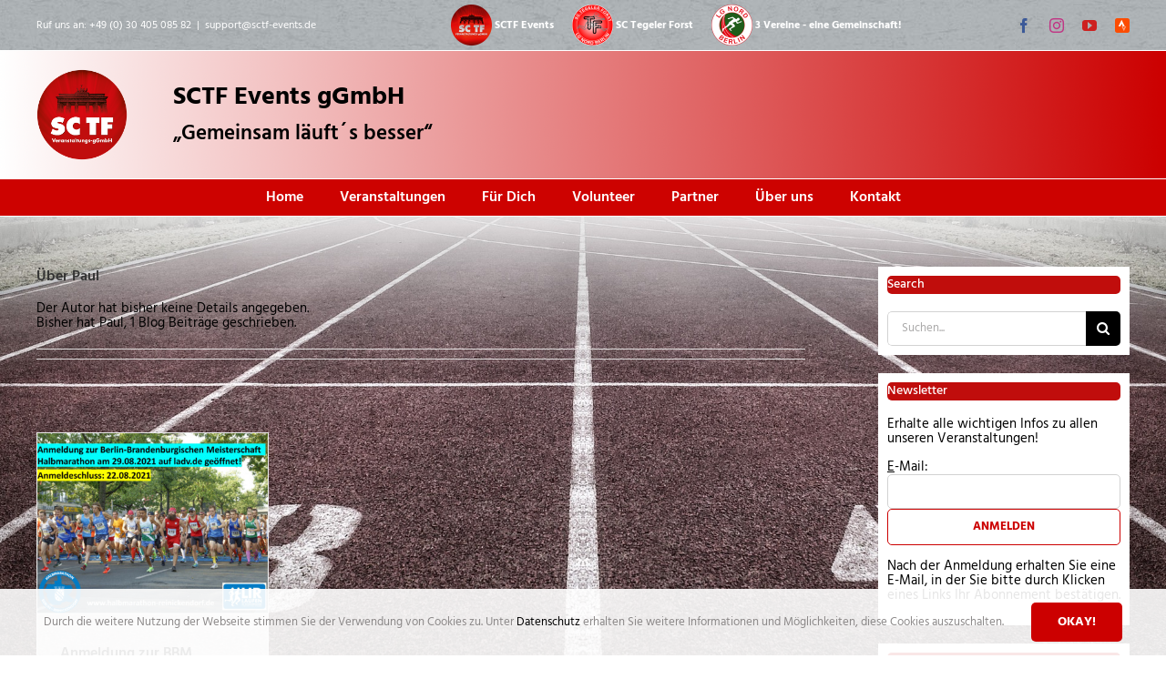

--- FILE ---
content_type: text/html; charset=UTF-8
request_url: https://sctf-events.de/blog/author/paul/
body_size: 16945
content:
<!DOCTYPE html>
<html class="avada-html-layout-wide avada-html-header-position-top avada-html-layout-framed avada-html-is-archive" lang="de" prefix="og: http://ogp.me/ns# fb: http://ogp.me/ns/fb#">
<head>
	<meta http-equiv="X-UA-Compatible" content="IE=edge" />
	<meta http-equiv="Content-Type" content="text/html; charset=utf-8"/>
	<meta name="viewport" content="width=device-width, initial-scale=1" />
	<meta name='robots' content='index, follow, max-image-preview:large, max-snippet:-1, max-video-preview:-1' />

	<!-- This site is optimized with the Yoast SEO plugin v26.7 - https://yoast.com/wordpress/plugins/seo/ -->
	<title>Paul, Autor bei SC TF Veranstaltungs-gGmbH</title>
	<link rel="canonical" href="https://sctf-events.de/blog/author/paul/" />
	<meta property="og:locale" content="de_DE" />
	<meta property="og:type" content="profile" />
	<meta property="og:title" content="Paul, Autor bei SC TF Veranstaltungs-gGmbH" />
	<meta property="og:url" content="https://sctf-events.de/blog/author/paul/" />
	<meta property="og:site_name" content="SC TF Veranstaltungs-gGmbH" />
	<meta property="og:image" content="https://secure.gravatar.com/avatar/6c741d2604bb5fbdd1e1accf918f15f2?s=500&d=mm&r=g" />
	<meta name="twitter:card" content="summary_large_image" />
	<script type="application/ld+json" class="yoast-schema-graph">{"@context":"https://schema.org","@graph":[{"@type":"ProfilePage","@id":"https://sctf-events.de/blog/author/paul/","url":"https://sctf-events.de/blog/author/paul/","name":"Paul, Autor bei SC TF Veranstaltungs-gGmbH","isPartOf":{"@id":"https://sctf-events.de/#website"},"primaryImageOfPage":{"@id":"https://sctf-events.de/blog/author/paul/#primaryimage"},"image":{"@id":"https://sctf-events.de/blog/author/paul/#primaryimage"},"thumbnailUrl":"https://sctf-events.de/wp-content/uploads/2021/07/Werbung.jpg","breadcrumb":{"@id":"https://sctf-events.de/blog/author/paul/#breadcrumb"},"inLanguage":"de","potentialAction":[{"@type":"ReadAction","target":["https://sctf-events.de/blog/author/paul/"]}]},{"@type":"ImageObject","inLanguage":"de","@id":"https://sctf-events.de/blog/author/paul/#primaryimage","url":"https://sctf-events.de/wp-content/uploads/2021/07/Werbung.jpg","contentUrl":"https://sctf-events.de/wp-content/uploads/2021/07/Werbung.jpg","width":1428,"height":1120},{"@type":"BreadcrumbList","@id":"https://sctf-events.de/blog/author/paul/#breadcrumb","itemListElement":[{"@type":"ListItem","position":1,"name":"Startseite","item":"https://sctf-events.de/"},{"@type":"ListItem","position":2,"name":"Archive für Paul"}]},{"@type":"WebSite","@id":"https://sctf-events.de/#website","url":"https://sctf-events.de/","name":"SC TF Veranstaltungs-gGmbH","description":"","publisher":{"@id":"https://sctf-events.de/#organization"},"potentialAction":[{"@type":"SearchAction","target":{"@type":"EntryPoint","urlTemplate":"https://sctf-events.de/?s={search_term_string}"},"query-input":{"@type":"PropertyValueSpecification","valueRequired":true,"valueName":"search_term_string"}}],"inLanguage":"de"},{"@type":"Organization","@id":"https://sctf-events.de/#organization","name":"SCTF-Events","url":"https://sctf-events.de/","logo":{"@type":"ImageObject","inLanguage":"de","@id":"https://sctf-events.de/#/schema/logo/image/","url":"https://sctf-events.de/wp-content/uploads/2019/05/sctf_va_logo.png","contentUrl":"https://sctf-events.de/wp-content/uploads/2019/05/sctf_va_logo.png","width":1476,"height":1476,"caption":"SCTF-Events"},"image":{"@id":"https://sctf-events.de/#/schema/logo/image/"}},{"@type":"Person","@id":"https://sctf-events.de/#/schema/person/ee705a5ef5340699df81b92ae5ee474e","name":"Paul","mainEntityOfPage":{"@id":"https://sctf-events.de/blog/author/paul/"}}]}</script>
	<!-- / Yoast SEO plugin. -->


<link rel="alternate" type="application/rss+xml" title="SC TF Veranstaltungs-gGmbH &raquo; Feed" href="https://sctf-events.de/feed/" />
<link rel="alternate" type="application/rss+xml" title="SC TF Veranstaltungs-gGmbH &raquo; Kommentar-Feed" href="https://sctf-events.de/comments/feed/" />
								<link rel="icon" href="https://sctf-events.de/wp-content/uploads/2019/05/sctf_va_logo.png" type="image/png" />
		
		
		
				<link rel="alternate" type="application/rss+xml" title="SC TF Veranstaltungs-gGmbH &raquo; Beitrags-Feed von Paul" href="https://sctf-events.de/blog/author/paul/feed/" />
				
		<meta property="og:locale" content="de_DE"/>
		<meta property="og:type" content="profile"/>
		<meta property="og:site_name" content="SC TF Veranstaltungs-gGmbH"/>
		<meta property="og:title" content="Paul, Author at SC TF Veranstaltungs-gGmbH"/>
				<meta property="og:url" content="https://sctf-events.de/blog/2021/07/28/anmeldung-bbm-halbmarathon/"/>
						<meta property="og:image" content="https://sctf-events.de/wp-content/uploads/2021/07/Werbung.jpg"/>
		<meta property="og:image:width" content="1428"/>
		<meta property="og:image:height" content="1120"/>
		<meta property="og:image:type" content="image/jpeg"/>
				<style id='wp-img-auto-sizes-contain-inline-css' type='text/css'>
img:is([sizes=auto i],[sizes^="auto," i]){contain-intrinsic-size:3000px 1500px}
/*# sourceURL=wp-img-auto-sizes-contain-inline-css */
</style>
<link rel='stylesheet' id='embedpress-css-css' href='https://sctf-events.de/wp-content/plugins/embedpress/assets/css/embedpress.css?ver=1768823768' type='text/css' media='all' />
<link rel='stylesheet' id='embedpress-blocks-style-css' href='https://sctf-events.de/wp-content/plugins/embedpress/assets/css/blocks.build.css?ver=1768823768' type='text/css' media='all' />
<link rel='stylesheet' id='embedpress-lazy-load-css-css' href='https://sctf-events.de/wp-content/plugins/embedpress/assets/css/lazy-load.css?ver=1768823768' type='text/css' media='all' />
<style id='wp-emoji-styles-inline-css' type='text/css'>

	img.wp-smiley, img.emoji {
		display: inline !important;
		border: none !important;
		box-shadow: none !important;
		height: 1em !important;
		width: 1em !important;
		margin: 0 0.07em !important;
		vertical-align: -0.1em !important;
		background: none !important;
		padding: 0 !important;
	}
/*# sourceURL=wp-emoji-styles-inline-css */
</style>
<link rel='stylesheet' id='wp-components-css' href='https://sctf-events.de/wp-includes/css/dist/components/style.min.css?ver=0b3cab9737fc127db1a7148510c10b11' type='text/css' media='all' />
<link rel='stylesheet' id='wp-preferences-css' href='https://sctf-events.de/wp-includes/css/dist/preferences/style.min.css?ver=0b3cab9737fc127db1a7148510c10b11' type='text/css' media='all' />
<link rel='stylesheet' id='wp-block-editor-css' href='https://sctf-events.de/wp-includes/css/dist/block-editor/style.min.css?ver=0b3cab9737fc127db1a7148510c10b11' type='text/css' media='all' />
<link rel='stylesheet' id='popup-maker-block-library-style-css' href='https://sctf-events.de/wp-content/plugins/popup-maker/dist/packages/block-library-style.css?ver=dbea705cfafe089d65f1' type='text/css' media='all' />
<link rel='stylesheet' id='fusion-dynamic-css-css' href='https://sctf-events.de/wp-content/uploads/fusion-styles/f4a2fa1fa8ebaab1eb2d800384668b06.min.css?ver=3.14.2' type='text/css' media='all' />
<script type="text/javascript" async src="https://sctf-events.de/wp-content/plugins/burst-statistics/helpers/timeme/timeme.min.js?ver=1762524391" id="burst-timeme-js"></script>
<script type="text/javascript" id="burst-js-extra">
/* <![CDATA[ */
var burst = {"tracking":{"isInitialHit":true,"lastUpdateTimestamp":0,"beacon_url":"https://sctf-events.de/wp-content/plugins/burst-statistics/endpoint.php","ajaxUrl":"https://sctf-events.de/wp-admin/admin-ajax.php"},"options":{"cookieless":0,"pageUrl":"https://sctf-events.de/blog/2021/07/28/anmeldung-bbm-halbmarathon/","beacon_enabled":1,"do_not_track":0,"enable_turbo_mode":0,"track_url_change":0,"cookie_retention_days":30,"debug":0},"goals":{"completed":[],"scriptUrl":"https://sctf-events.de/wp-content/plugins/burst-statistics//assets/js/build/burst-goals.js?v=1762524391","active":[]},"cache":{"uid":null,"fingerprint":null,"isUserAgent":null,"isDoNotTrack":null,"useCookies":null}};
//# sourceURL=burst-js-extra
/* ]]> */
</script>
<script type="text/javascript" async src="https://sctf-events.de/wp-content/plugins/burst-statistics/assets/js/build/burst.min.js?ver=1762524391" id="burst-js"></script>
<script type="text/javascript" src="https://sctf-events.de/wp-includes/js/jquery/jquery.min.js?ver=3.7.1" id="jquery-core-js"></script>
<script type="text/javascript" src="https://sctf-events.de/wp-includes/js/jquery/jquery-migrate.min.js?ver=3.4.1" id="jquery-migrate-js"></script>
<link rel="https://api.w.org/" href="https://sctf-events.de/wp-json/" /><link rel="alternate" title="JSON" type="application/json" href="https://sctf-events.de/wp-json/wp/v2/users/6" /><link rel="EditURI" type="application/rsd+xml" title="RSD" href="https://sctf-events.de/xmlrpc.php?rsd" />
<style type="text/css" id="css-fb-visibility">@media screen and (max-width: 640px){.fusion-no-small-visibility{display:none !important;}body .sm-text-align-center{text-align:center !important;}body .sm-text-align-left{text-align:left !important;}body .sm-text-align-right{text-align:right !important;}body .sm-text-align-justify{text-align:justify !important;}body .sm-flex-align-center{justify-content:center !important;}body .sm-flex-align-flex-start{justify-content:flex-start !important;}body .sm-flex-align-flex-end{justify-content:flex-end !important;}body .sm-mx-auto{margin-left:auto !important;margin-right:auto !important;}body .sm-ml-auto{margin-left:auto !important;}body .sm-mr-auto{margin-right:auto !important;}body .fusion-absolute-position-small{position:absolute;width:100%;}.awb-sticky.awb-sticky-small{ position: sticky; top: var(--awb-sticky-offset,0); }}@media screen and (min-width: 641px) and (max-width: 1024px){.fusion-no-medium-visibility{display:none !important;}body .md-text-align-center{text-align:center !important;}body .md-text-align-left{text-align:left !important;}body .md-text-align-right{text-align:right !important;}body .md-text-align-justify{text-align:justify !important;}body .md-flex-align-center{justify-content:center !important;}body .md-flex-align-flex-start{justify-content:flex-start !important;}body .md-flex-align-flex-end{justify-content:flex-end !important;}body .md-mx-auto{margin-left:auto !important;margin-right:auto !important;}body .md-ml-auto{margin-left:auto !important;}body .md-mr-auto{margin-right:auto !important;}body .fusion-absolute-position-medium{position:absolute;width:100%;}.awb-sticky.awb-sticky-medium{ position: sticky; top: var(--awb-sticky-offset,0); }}@media screen and (min-width: 1025px){.fusion-no-large-visibility{display:none !important;}body .lg-text-align-center{text-align:center !important;}body .lg-text-align-left{text-align:left !important;}body .lg-text-align-right{text-align:right !important;}body .lg-text-align-justify{text-align:justify !important;}body .lg-flex-align-center{justify-content:center !important;}body .lg-flex-align-flex-start{justify-content:flex-start !important;}body .lg-flex-align-flex-end{justify-content:flex-end !important;}body .lg-mx-auto{margin-left:auto !important;margin-right:auto !important;}body .lg-ml-auto{margin-left:auto !important;}body .lg-mr-auto{margin-right:auto !important;}body .fusion-absolute-position-large{position:absolute;width:100%;}.awb-sticky.awb-sticky-large{ position: sticky; top: var(--awb-sticky-offset,0); }}</style>		<script type="text/javascript">
			var doc = document.documentElement;
			doc.setAttribute( 'data-useragent', navigator.userAgent );
		</script>
		<script>
	var gaProperty = 'UA-148340650-4';

	// Start Cookie Opt-Out 
	
	var disableStr = 'ga-disable-' + gaProperty;
	if (document.cookie.indexOf(disableStr + '=true') > -1) {
		window[disableStr] = true;
	}
	function gaOptout() {
		document.cookie = disableStr + '=true; expires=Thu, 31 Dec 2099 23:59:59 UTC; path=/';
		window[disableStr] = true;
	}

	// End Cookie Opt-Out 

	// Start Tracking Code 

	var _gaq = _gaq || []; 	
	_gaq.push(['_setAccount', gaProperty]); 
	_gaq.push(['_gat._anonymizeIp']); 
	_gaq.push(['_trackPageview']);	
	(function() {
		var ga = document.createElement('script');
		ga.type = 'text/javascript';
		ga.async = true;
		ga.src = ('https:' == document.location.protocol ? 
		  'https://ssl' : 'http://www') + '.google-analytics.com/ga.js';
		var s = document.getElementsByTagName('script')[0];
		s.parentNode.insertBefore(ga, s); 
	})
	();
	// End Tracking Code 
</script>
	<meta name="google-site-verification" content="hcQ5_CO3gbCyfbL6hbLNAQqqAzwocG8IoLBqI7qvx7A" />

<script data-ad-client="ca-pub-2524073681084020" async src="https://pagead2.googlesyndication.com/pagead/js/adsbygoogle.js"></script><style id='global-styles-inline-css' type='text/css'>
:root{--wp--preset--aspect-ratio--square: 1;--wp--preset--aspect-ratio--4-3: 4/3;--wp--preset--aspect-ratio--3-4: 3/4;--wp--preset--aspect-ratio--3-2: 3/2;--wp--preset--aspect-ratio--2-3: 2/3;--wp--preset--aspect-ratio--16-9: 16/9;--wp--preset--aspect-ratio--9-16: 9/16;--wp--preset--color--black: #000000;--wp--preset--color--cyan-bluish-gray: #abb8c3;--wp--preset--color--white: #ffffff;--wp--preset--color--pale-pink: #f78da7;--wp--preset--color--vivid-red: #cf2e2e;--wp--preset--color--luminous-vivid-orange: #ff6900;--wp--preset--color--luminous-vivid-amber: #fcb900;--wp--preset--color--light-green-cyan: #7bdcb5;--wp--preset--color--vivid-green-cyan: #00d084;--wp--preset--color--pale-cyan-blue: #8ed1fc;--wp--preset--color--vivid-cyan-blue: #0693e3;--wp--preset--color--vivid-purple: #9b51e0;--wp--preset--color--awb-color-1: rgba(255,255,255,1);--wp--preset--color--awb-color-2: rgba(246,246,246,1);--wp--preset--color--awb-color-3: rgba(235,234,234,1);--wp--preset--color--awb-color-4: rgba(224,222,222,1);--wp--preset--color--awb-color-5: rgba(225,7,7,1);--wp--preset--color--awb-color-6: rgba(51,51,51,1);--wp--preset--color--awb-color-7: rgba(204,0,0,1);--wp--preset--color--awb-color-8: rgba(0,0,0,1);--wp--preset--color--awb-color-custom-10: rgba(116,116,116,1);--wp--preset--color--awb-color-custom-11: rgba(205,2,0,1);--wp--preset--color--awb-color-custom-12: rgba(235,234,234,0.8);--wp--preset--color--awb-color-custom-13: rgba(232,232,232,1);--wp--preset--color--awb-color-custom-14: rgba(160,206,78,1);--wp--preset--gradient--vivid-cyan-blue-to-vivid-purple: linear-gradient(135deg,rgb(6,147,227) 0%,rgb(155,81,224) 100%);--wp--preset--gradient--light-green-cyan-to-vivid-green-cyan: linear-gradient(135deg,rgb(122,220,180) 0%,rgb(0,208,130) 100%);--wp--preset--gradient--luminous-vivid-amber-to-luminous-vivid-orange: linear-gradient(135deg,rgb(252,185,0) 0%,rgb(255,105,0) 100%);--wp--preset--gradient--luminous-vivid-orange-to-vivid-red: linear-gradient(135deg,rgb(255,105,0) 0%,rgb(207,46,46) 100%);--wp--preset--gradient--very-light-gray-to-cyan-bluish-gray: linear-gradient(135deg,rgb(238,238,238) 0%,rgb(169,184,195) 100%);--wp--preset--gradient--cool-to-warm-spectrum: linear-gradient(135deg,rgb(74,234,220) 0%,rgb(151,120,209) 20%,rgb(207,42,186) 40%,rgb(238,44,130) 60%,rgb(251,105,98) 80%,rgb(254,248,76) 100%);--wp--preset--gradient--blush-light-purple: linear-gradient(135deg,rgb(255,206,236) 0%,rgb(152,150,240) 100%);--wp--preset--gradient--blush-bordeaux: linear-gradient(135deg,rgb(254,205,165) 0%,rgb(254,45,45) 50%,rgb(107,0,62) 100%);--wp--preset--gradient--luminous-dusk: linear-gradient(135deg,rgb(255,203,112) 0%,rgb(199,81,192) 50%,rgb(65,88,208) 100%);--wp--preset--gradient--pale-ocean: linear-gradient(135deg,rgb(255,245,203) 0%,rgb(182,227,212) 50%,rgb(51,167,181) 100%);--wp--preset--gradient--electric-grass: linear-gradient(135deg,rgb(202,248,128) 0%,rgb(113,206,126) 100%);--wp--preset--gradient--midnight: linear-gradient(135deg,rgb(2,3,129) 0%,rgb(40,116,252) 100%);--wp--preset--font-size--small: 11.25px;--wp--preset--font-size--medium: 20px;--wp--preset--font-size--large: 22.5px;--wp--preset--font-size--x-large: 42px;--wp--preset--font-size--normal: 15px;--wp--preset--font-size--xlarge: 30px;--wp--preset--font-size--huge: 45px;--wp--preset--spacing--20: 0.44rem;--wp--preset--spacing--30: 0.67rem;--wp--preset--spacing--40: 1rem;--wp--preset--spacing--50: 1.5rem;--wp--preset--spacing--60: 2.25rem;--wp--preset--spacing--70: 3.38rem;--wp--preset--spacing--80: 5.06rem;--wp--preset--shadow--natural: 6px 6px 9px rgba(0, 0, 0, 0.2);--wp--preset--shadow--deep: 12px 12px 50px rgba(0, 0, 0, 0.4);--wp--preset--shadow--sharp: 6px 6px 0px rgba(0, 0, 0, 0.2);--wp--preset--shadow--outlined: 6px 6px 0px -3px rgb(255, 255, 255), 6px 6px rgb(0, 0, 0);--wp--preset--shadow--crisp: 6px 6px 0px rgb(0, 0, 0);}:where(.is-layout-flex){gap: 0.5em;}:where(.is-layout-grid){gap: 0.5em;}body .is-layout-flex{display: flex;}.is-layout-flex{flex-wrap: wrap;align-items: center;}.is-layout-flex > :is(*, div){margin: 0;}body .is-layout-grid{display: grid;}.is-layout-grid > :is(*, div){margin: 0;}:where(.wp-block-columns.is-layout-flex){gap: 2em;}:where(.wp-block-columns.is-layout-grid){gap: 2em;}:where(.wp-block-post-template.is-layout-flex){gap: 1.25em;}:where(.wp-block-post-template.is-layout-grid){gap: 1.25em;}.has-black-color{color: var(--wp--preset--color--black) !important;}.has-cyan-bluish-gray-color{color: var(--wp--preset--color--cyan-bluish-gray) !important;}.has-white-color{color: var(--wp--preset--color--white) !important;}.has-pale-pink-color{color: var(--wp--preset--color--pale-pink) !important;}.has-vivid-red-color{color: var(--wp--preset--color--vivid-red) !important;}.has-luminous-vivid-orange-color{color: var(--wp--preset--color--luminous-vivid-orange) !important;}.has-luminous-vivid-amber-color{color: var(--wp--preset--color--luminous-vivid-amber) !important;}.has-light-green-cyan-color{color: var(--wp--preset--color--light-green-cyan) !important;}.has-vivid-green-cyan-color{color: var(--wp--preset--color--vivid-green-cyan) !important;}.has-pale-cyan-blue-color{color: var(--wp--preset--color--pale-cyan-blue) !important;}.has-vivid-cyan-blue-color{color: var(--wp--preset--color--vivid-cyan-blue) !important;}.has-vivid-purple-color{color: var(--wp--preset--color--vivid-purple) !important;}.has-black-background-color{background-color: var(--wp--preset--color--black) !important;}.has-cyan-bluish-gray-background-color{background-color: var(--wp--preset--color--cyan-bluish-gray) !important;}.has-white-background-color{background-color: var(--wp--preset--color--white) !important;}.has-pale-pink-background-color{background-color: var(--wp--preset--color--pale-pink) !important;}.has-vivid-red-background-color{background-color: var(--wp--preset--color--vivid-red) !important;}.has-luminous-vivid-orange-background-color{background-color: var(--wp--preset--color--luminous-vivid-orange) !important;}.has-luminous-vivid-amber-background-color{background-color: var(--wp--preset--color--luminous-vivid-amber) !important;}.has-light-green-cyan-background-color{background-color: var(--wp--preset--color--light-green-cyan) !important;}.has-vivid-green-cyan-background-color{background-color: var(--wp--preset--color--vivid-green-cyan) !important;}.has-pale-cyan-blue-background-color{background-color: var(--wp--preset--color--pale-cyan-blue) !important;}.has-vivid-cyan-blue-background-color{background-color: var(--wp--preset--color--vivid-cyan-blue) !important;}.has-vivid-purple-background-color{background-color: var(--wp--preset--color--vivid-purple) !important;}.has-black-border-color{border-color: var(--wp--preset--color--black) !important;}.has-cyan-bluish-gray-border-color{border-color: var(--wp--preset--color--cyan-bluish-gray) !important;}.has-white-border-color{border-color: var(--wp--preset--color--white) !important;}.has-pale-pink-border-color{border-color: var(--wp--preset--color--pale-pink) !important;}.has-vivid-red-border-color{border-color: var(--wp--preset--color--vivid-red) !important;}.has-luminous-vivid-orange-border-color{border-color: var(--wp--preset--color--luminous-vivid-orange) !important;}.has-luminous-vivid-amber-border-color{border-color: var(--wp--preset--color--luminous-vivid-amber) !important;}.has-light-green-cyan-border-color{border-color: var(--wp--preset--color--light-green-cyan) !important;}.has-vivid-green-cyan-border-color{border-color: var(--wp--preset--color--vivid-green-cyan) !important;}.has-pale-cyan-blue-border-color{border-color: var(--wp--preset--color--pale-cyan-blue) !important;}.has-vivid-cyan-blue-border-color{border-color: var(--wp--preset--color--vivid-cyan-blue) !important;}.has-vivid-purple-border-color{border-color: var(--wp--preset--color--vivid-purple) !important;}.has-vivid-cyan-blue-to-vivid-purple-gradient-background{background: var(--wp--preset--gradient--vivid-cyan-blue-to-vivid-purple) !important;}.has-light-green-cyan-to-vivid-green-cyan-gradient-background{background: var(--wp--preset--gradient--light-green-cyan-to-vivid-green-cyan) !important;}.has-luminous-vivid-amber-to-luminous-vivid-orange-gradient-background{background: var(--wp--preset--gradient--luminous-vivid-amber-to-luminous-vivid-orange) !important;}.has-luminous-vivid-orange-to-vivid-red-gradient-background{background: var(--wp--preset--gradient--luminous-vivid-orange-to-vivid-red) !important;}.has-very-light-gray-to-cyan-bluish-gray-gradient-background{background: var(--wp--preset--gradient--very-light-gray-to-cyan-bluish-gray) !important;}.has-cool-to-warm-spectrum-gradient-background{background: var(--wp--preset--gradient--cool-to-warm-spectrum) !important;}.has-blush-light-purple-gradient-background{background: var(--wp--preset--gradient--blush-light-purple) !important;}.has-blush-bordeaux-gradient-background{background: var(--wp--preset--gradient--blush-bordeaux) !important;}.has-luminous-dusk-gradient-background{background: var(--wp--preset--gradient--luminous-dusk) !important;}.has-pale-ocean-gradient-background{background: var(--wp--preset--gradient--pale-ocean) !important;}.has-electric-grass-gradient-background{background: var(--wp--preset--gradient--electric-grass) !important;}.has-midnight-gradient-background{background: var(--wp--preset--gradient--midnight) !important;}.has-small-font-size{font-size: var(--wp--preset--font-size--small) !important;}.has-medium-font-size{font-size: var(--wp--preset--font-size--medium) !important;}.has-large-font-size{font-size: var(--wp--preset--font-size--large) !important;}.has-x-large-font-size{font-size: var(--wp--preset--font-size--x-large) !important;}
/*# sourceURL=global-styles-inline-css */
</style>
</head>

<body class="archive author author-paul author-6 wp-theme-Avada wp-child-theme-Avada-Child-Theme has-sidebar fusion-image-hovers fusion-pagination-sizing fusion-button_type-flat fusion-button_span-no fusion-button_gradient-linear avada-image-rollover-circle-yes avada-image-rollover-yes avada-image-rollover-direction-left fusion-body ltr fusion-sticky-header no-tablet-sticky-header no-mobile-sticky-header no-mobile-slidingbar avada-has-rev-slider-styles fusion-disable-outline fusion-sub-menu-fade mobile-logo-pos-left layout-wide-mode avada-has-boxed-modal-shadow-none layout-scroll-offset-framed avada-has-zero-margin-offset-top fusion-top-header menu-text-align-center mobile-menu-design-modern fusion-show-pagination-text fusion-header-layout-v4 avada-responsive avada-footer-fx-none avada-menu-highlight-style-background fusion-search-form-classic fusion-main-menu-search-dropdown fusion-avatar-square avada-dropdown-styles avada-blog-layout-grid avada-blog-archive-layout-grid avada-header-shadow-no avada-menu-icon-position-left avada-has-megamenu-shadow avada-has-breadcrumb-mobile-hidden avada-has-titlebar-hide avada-has-slidingbar-widgets avada-has-slidingbar-position-top avada-slidingbar-toggle-style-triangle avada-has-header-bg-image avada-header-bg-no-repeat avada-has-header-bg-full avada-content-bg-not-opaque avada-has-pagination-padding avada-flyout-menu-direction-fade avada-ec-views-v1" data-awb-post-id="20119" data-burst_id="6" data-burst_type="author">
		<a class="skip-link screen-reader-text" href="#content">Zum Inhalt springen</a>

	<div id="boxed-wrapper">
		
		<div id="wrapper" class="fusion-wrapper">
			<div id="home" style="position:relative;top:-1px;"></div>
							
					
			<header class="fusion-header-wrapper">
				<div class="fusion-header-v4 fusion-logo-alignment fusion-logo-left fusion-sticky-menu- fusion-sticky-logo- fusion-mobile-logo- fusion-sticky-menu-only fusion-header-menu-align-center fusion-mobile-menu-design-modern">
					
<div class="fusion-secondary-header">
	<div class="fusion-row">
					<div class="fusion-alignleft">
				<div class="fusion-contact-info"><span class="fusion-contact-info-phone-number">Ruf uns an: +49 (0) 30 405 085 82</span><span class="fusion-header-separator">|</span><span class="fusion-contact-info-email-address"><a href="mailto:s&#117;p&#112;&#111;r&#116;&#64;&#115;ct&#102;-&#101;&#118;e&#110;ts&#46;&#100;e">s&#117;p&#112;&#111;r&#116;&#64;&#115;ct&#102;-&#101;&#118;e&#110;ts&#46;&#100;e</a></span></div>			</div>
							<div class="fusion-alignright">
				<div class="fusion-social-links-header"><div class="fusion-social-networks"><div class="fusion-social-networks-wrapper"><a  class="fusion-social-network-icon fusion-tooltip fusion-facebook awb-icon-facebook" style="color:#3b5998;" data-placement="bottom" data-title="Facebook" data-toggle="tooltip" title="Facebook" href="https://www.facebook.com/sctfevents/" target="_blank" rel="noreferrer"><span class="screen-reader-text">Facebook</span></a><a  class="fusion-social-network-icon fusion-tooltip fusion-instagram awb-icon-instagram" style="color:#c13584;" data-placement="bottom" data-title="Instagram" data-toggle="tooltip" title="Instagram" href="https://www.instagram.com/sctfevents/" target="_blank" rel="noopener noreferrer"><span class="screen-reader-text">Instagram</span></a><a  class="fusion-social-network-icon fusion-tooltip fusion-youtube awb-icon-youtube" style="color:#cd201f;" data-placement="bottom" data-title="YouTube" data-toggle="tooltip" title="YouTube" href="https://www.youtube.com/channel/UCQlHHd0g8-0ml4xj4XqQgKQ" target="_blank" rel="noopener noreferrer"><span class="screen-reader-text">YouTube</span></a><a  class="awb-custom-image custom fusion-social-network-icon fusion-tooltip fusion-custom awb-icon-custom" style="position:relative;" data-placement="bottom" data-title="Strava" data-toggle="tooltip" title="Strava" href="https://www.strava.com/clubs/650755?utm_source=www.sc-tegeler-forst.de&amp;utm_medium=widget&amp;utm_campaign=club_share&amp;utm_content=650755" target="_blank" rel="noopener noreferrer"><span class="screen-reader-text">Strava</span><img src="https://sctf-events.de/wp-content/uploads/2020/08/strava_icon_130820.png" style="width:auto;" alt="Strava" /></a></div></div></div>			</div>
			</div>
</div>
<div class="fusion-header-sticky-height"></div>
<div class="fusion-sticky-header-wrapper"> <!-- start fusion sticky header wrapper -->
	<div class="fusion-header">
		<div class="fusion-row">
							<div class="fusion-logo" data-margin-top="0px" data-margin-bottom="0px" data-margin-left="0px" data-margin-right="0px">
			<a class="fusion-logo-link"  href="https://sctf-events.de/" >

						<!-- standard logo -->
			<img src="https://sctf-events.de/wp-content/uploads/2019/05/sctf_va_logo.png" srcset="https://sctf-events.de/wp-content/uploads/2019/05/sctf_va_logo.png 1x" width="1476" height="1476" alt="SC TF Veranstaltungs-gGmbH Logo" data-retina_logo_url="" class="fusion-standard-logo" />

			
					</a>
		
<div class="fusion-header-content-3-wrapper">
			<h3 class="fusion-header-tagline">
			<b>SCTF Events gGmbH</b><br />
<small>„Gemeinsam läuft´s besser“</small>		</h3>
		<div class="fusion-secondary-menu-search">
					<form role="search" class="searchform fusion-search-form  fusion-live-search fusion-search-form-classic" method="get" action="https://sctf-events.de/">
			<div class="fusion-search-form-content">

				
				<div class="fusion-search-field search-field">
					<label><span class="screen-reader-text">Suche nach:</span>
													<input type="search" class="s fusion-live-search-input" name="s" id="fusion-live-search-input-0" autocomplete="off" placeholder="Suchen..." required aria-required="true" aria-label="Suchen..."/>
											</label>
				</div>
				<div class="fusion-search-button search-button">
					<input type="submit" class="fusion-search-submit searchsubmit" aria-label="Suche" value="&#xf002;" />
										<div class="fusion-slider-loading"></div>
									</div>

				
			</div>


							<div class="fusion-search-results-wrapper"><div class="fusion-search-results"></div></div>
			
		</form>
				</div>
	</div>
</div>
								<div class="fusion-mobile-menu-icons">
							<a href="#" class="fusion-icon awb-icon-bars" aria-label="Toggle mobile menu" aria-expanded="false"></a>
		
		
		
			</div>
			
					</div>
	</div>
	<div class="fusion-secondary-main-menu">
		<div class="fusion-row">
			<nav class="fusion-main-menu" aria-label="Hauptmenü"><ul id="menu-classic-404" class="fusion-menu"><li  id="menu-item-19484"  class="menu-item menu-item-type-post_type menu-item-object-page menu-item-home menu-item-19484"  data-item-id="19484"><a  href="https://sctf-events.de/" class="fusion-background-highlight"><span class="menu-text">Home</span></a></li><li  id="menu-item-12127"  class="menu-item menu-item-type-post_type menu-item-object-page menu-item-12127"  data-item-id="12127"><a  href="https://sctf-events.de/veranstaltungen/" class="fusion-background-highlight"><span class="menu-text">Veranstaltungen</span></a></li><li  id="menu-item-12129"  class="menu-item menu-item-type-post_type menu-item-object-page menu-item-12129"  data-item-id="12129"><a  href="https://sctf-events.de/services/" class="fusion-background-highlight"><span class="menu-text">Für Dich</span></a></li><li  id="menu-item-18589"  class="menu-item menu-item-type-post_type menu-item-object-page menu-item-18589"  data-item-id="18589"><a  href="https://sctf-events.de/volunteer/" class="fusion-background-highlight"><span class="menu-text">Volunteer</span></a></li><li  id="menu-item-12132"  class="menu-item menu-item-type-post_type menu-item-object-page menu-item-12132"  data-item-id="12132"><a  href="https://sctf-events.de/partner/" class="fusion-background-highlight"><span class="menu-text">Partner</span></a></li><li  id="menu-item-18648"  class="menu-item menu-item-type-post_type menu-item-object-page menu-item-18648"  data-item-id="18648"><a  href="https://sctf-events.de/ueber-uns/" class="fusion-background-highlight"><span class="menu-text">Über uns</span></a></li><li  id="menu-item-12133"  class="menu-item menu-item-type-post_type menu-item-object-page menu-item-12133"  data-item-id="12133"><a  href="https://sctf-events.de/kontakt/" class="fusion-background-highlight"><span class="menu-text">Kontakt</span></a></li></ul></nav>
<nav class="fusion-mobile-nav-holder fusion-mobile-menu-text-align-left" aria-label="Main Menu Mobile"></nav>

					</div>
	</div>
</div> <!-- end fusion sticky header wrapper -->
				</div>
				<div class="fusion-clearfix"></div>
			</header>
								
							<div id="sliders-container" class="fusion-slider-visibility">
					</div>
				
					
							
			
						<main id="main" class="clearfix ">
				<div class="fusion-row" style="">
<section id="content" class="" style="float: left;">
	<div class="fusion-author">
	<div class="fusion-author-avatar">
			</div>
	<div class="fusion-author-info">
		<h3 class="fusion-author-title vcard">
			Über <span class="fn">Paul</span>								</h3>
		Der Autor hat bisher keine Details angegeben.<br />Bisher hat Paul, 1 Blog Beiträge geschrieben.	</div>

	<div style="clear:both;"></div>

	<div class="fusion-author-social clearfix">
		<div class="fusion-author-tagline">
					</div>

			</div>
</div>

	<div id="posts-container" class="fusion-blog-archive fusion-blog-layout-grid-wrapper fusion-clearfix">
	<div class="fusion-posts-container fusion-blog-layout-grid fusion-blog-layout-grid-3 isotope fusion-blog-pagination fusion-blog-rollover " data-pages="1">
		
		
													<article id="post-20119" class="fusion-post-grid  post fusion-clearfix post-20119 type-post status-publish format-standard has-post-thumbnail hentry category-allgemein">
														<div class="fusion-post-wrapper">
				
				
				
									
		<div class="fusion-flexslider flexslider fusion-flexslider-loading fusion-post-slideshow">
		<ul class="slides">
																		<li><div  class="fusion-image-wrapper" aria-haspopup="true">
				<img width="1428" height="1120" src="https://sctf-events.de/wp-content/uploads/2021/07/Werbung.jpg" class="attachment-full size-full wp-post-image" alt="" decoding="async" fetchpriority="high" srcset="https://sctf-events.de/wp-content/uploads/2021/07/Werbung-200x157.jpg 200w, https://sctf-events.de/wp-content/uploads/2021/07/Werbung-400x314.jpg 400w, https://sctf-events.de/wp-content/uploads/2021/07/Werbung-600x471.jpg 600w, https://sctf-events.de/wp-content/uploads/2021/07/Werbung-800x627.jpg 800w, https://sctf-events.de/wp-content/uploads/2021/07/Werbung-1200x941.jpg 1200w, https://sctf-events.de/wp-content/uploads/2021/07/Werbung.jpg 1428w" sizes="(min-width: 2200px) 100vw, (min-width: 824px) 255px, (min-width: 732px) 382px, (min-width: 640px) 732px, " /><div class="fusion-rollover">
	<div class="fusion-rollover-content">

														<a class="fusion-rollover-link" href="https://sctf-events.de/blog/2021/07/28/anmeldung-bbm-halbmarathon/">Anmeldung zur BBM Halbmarathon geöffnet!</a>
			
														
								
													<div class="fusion-rollover-sep"></div>
				
																		<a class="fusion-rollover-gallery" href="https://sctf-events.de/wp-content/uploads/2021/07/Werbung.jpg" data-options="" data-id="20119" data-rel="iLightbox[gallery]" data-title="Werbung" data-caption="">
						Gallerie					</a>
														
		
												<h4 class="fusion-rollover-title">
					<a class="fusion-rollover-title-link" href="https://sctf-events.de/blog/2021/07/28/anmeldung-bbm-halbmarathon/">
						Anmeldung zur BBM Halbmarathon geöffnet!					</a>
				</h4>
			
										<div class="fusion-rollover-categories"><a href="https://sctf-events.de/blog/category/allgemein/" rel="tag">Alle</a></div>					
		
						<a class="fusion-link-wrapper" href="https://sctf-events.de/blog/2021/07/28/anmeldung-bbm-halbmarathon/" aria-label="Anmeldung zur BBM Halbmarathon geöffnet!"></a>
	</div>
</div>
</div>
</li>
																																																																														</ul>
	</div>
				
														<div class="fusion-post-content-wrapper">
				
				
				<div class="fusion-post-content post-content">
					<h2 class="entry-title fusion-post-title"><a href="https://sctf-events.de/blog/2021/07/28/anmeldung-bbm-halbmarathon/">Anmeldung zur BBM Halbmarathon geöffnet!</a></h2>
																<p class="fusion-single-line-meta">Von <span class="vcard"><span class="fn"><a href="https://sctf-events.de/blog/author/paul/" title="Beiträge von Paul" rel="author">Paul</a></span></span><span class="fusion-inline-sep">|</span><span class="updated rich-snippet-hidden">2021-07-28T10:56:42+02:00</span><span>28.07.21</span><span class="fusion-inline-sep">|</span>Kategorien: <a href="https://sctf-events.de/blog/category/allgemein/" rel="category tag">Alle</a><span class="fusion-inline-sep">|</span></p>
																										<div class="fusion-content-sep sep-double sep-solid"></div>
						
					
					<div class="fusion-post-content-container">
						<p> Die Anmeldung zur Berlin-Brandenburgischen Meisterschaft Halbmarathon auf ladv.de ist geöffnet. Anmeldeschluss ist der 22.08.2021. Für die Teilnahme an der Meisterschaft ist eine Anmeldung beim Veranstalter und beim Landesverband erforderlich. Anmeldung Landesverband Berlin Anmeldung Landesverband Brandenburg Viel Erfolg!    </p>					</div>
				</div>

				
																																<div class="fusion-meta-info">
																										<div class="fusion-alignleft">
										<a href="https://sctf-events.de/blog/2021/07/28/anmeldung-bbm-halbmarathon/" class="fusion-read-more" aria-label="More on Anmeldung zur BBM Halbmarathon geöffnet!">
											Weiterlesen										</a>
									</div>
								
																																		<div class="fusion-alignright">
																					<span>Kommentare deaktiviert<span class="screen-reader-text"> für Anmeldung zur BBM Halbmarathon geöffnet!</span></span>																			</div>
															</div>
															
									</div>
				
									</div>
							</article>

			
		
		
	</div>

			</div>
</section>
<aside id="sidebar" class="sidebar fusion-widget-area fusion-content-widget-area fusion-sidebar-right fusion-blogsidebar" style="float: right;" data="">
											
					<section id="search-2" class="widget widget_search"><div class="heading"><h4 class="widget-title">Search</h4></div>		<form role="search" class="searchform fusion-search-form  fusion-live-search fusion-search-form-classic" method="get" action="https://sctf-events.de/">
			<div class="fusion-search-form-content">

				
				<div class="fusion-search-field search-field">
					<label><span class="screen-reader-text">Suche nach:</span>
													<input type="search" class="s fusion-live-search-input" name="s" id="fusion-live-search-input-1" autocomplete="off" placeholder="Suchen..." required aria-required="true" aria-label="Suchen..."/>
											</label>
				</div>
				<div class="fusion-search-button search-button">
					<input type="submit" class="fusion-search-submit searchsubmit" aria-label="Suche" value="&#xf002;" />
										<div class="fusion-slider-loading"></div>
									</div>

				
			</div>


							<div class="fusion-search-results-wrapper"><div class="fusion-search-results"></div></div>
			
		</form>
		</section><section id="custom_html-2" class="widget_text widget widget_custom_html"><div class="heading"><h4 class="widget-title">Newsletter</h4></div><div class="textwidget custom-html-widget"><p>Erhalte alle wichtigen Infos zu allen unseren Veranstaltungen!</p>

<style type="text/css" scoped="scoped">.fusion-button.button-19 .fusion-button-text, .fusion-button.button-19 i {color:#cc0000;}.fusion-button.button-19 {border-width:1px;border-color:#cc0000;}.fusion-button.button-19 .fusion-button-icon-divider{border-color:#cc0000;}.fusion-button.button-19:hover .fusion-button-text, .fusion-button.button-19:hover i,.fusion-button.button-19:focus .fusion-button-text, .fusion-button.button-19:focus i,.fusion-button.button-19:active .fusion-button-text, .fusion-button.button-19:active{color:#ffffff;}.fusion-button.button-19:hover, .fusion-button.button-19:focus, .fusion-button.button-19:active{border-width:1px;border-color:#ffffff;}.fusion-button.button-19:hover .fusion-button-icon-divider, .fusion-button.button-19:hover .fusion-button-icon-divider, .fusion-button.button-19:active .fusion-button-icon-divider{border-color:#ffffff;}.fusion-button.button-19{background: #ffffff;}.fusion-button.button-19:hover,.button-19:focus,.fusion-button.button-19:active{background: #cc0000;}.fusion-button.button-19{width:100%;}</style>

<form class="nt" action="https://www.newstroll.de/app/sub/" method="post" target="subscribe">
<label class="left" title="Bitte die E-Mail Adresse eingeben: [Alt] + e" for="email"><u>E</u>-Mail:</label>
<input id="email" accesskey="e" class="nt_input" title="Bitte die E-Mail Adresse eingeben: [Alt] + e" name="email" type="text" />
<input name="gruppe[]" type="hidden" value="70957" />
<button type="submit" class="fusion-button button-flat fusion-button-square button-medium button-custom button-19" name="optin"><span class="fusion-button-text">Anmelden</span></button>
<p>Nach der Anmeldung erhalten Sie eine E-Mail, in der Sie bitte durch Klicken eines Links Ihr Abonnement bestätigen.</p>
</form></div></section>
		<section id="recent-posts-2" class="widget widget_recent_entries">
		<div class="heading"><h4 class="widget-title">Neuste Beiträge</h4></div>
		<ul>
											<li>
					<a href="https://sctf-events.de/blog/2023/06/14/spannende-wettkaempfe-beim-sommer-kids-cup-des-sc-tegeler-forst/">Spannende Wettkämpfe beim Sommer KIDS-Cup des SC Tegeler Forst</a>
									</li>
											<li>
					<a href="https://sctf-events.de/blog/2023/05/23/ikk-bb-berliner-firmenlauf-einzigartiges-sport-event-und-gute-laune/">IKK BB Berliner Firmenlauf  – einzigartiges Sport-Event und gute Laune!</a>
									</li>
											<li>
					<a href="https://sctf-events.de/blog/2023/03/20/27-hallen-siebenkampf-2023-teamgeist-in-der-rudolf-harbig-halle/">27. Hallen-Siebenkampf 2023 &#8211; Teamgeist in der Rudolf Harbig Halle!</a>
									</li>
											<li>
					<a href="https://sctf-events.de/blog/2022/12/16/auf-die-plaetze-fertig-anmelden-ikk-bb-berliner-firmenlauf-2023/">Auf die Plätze, fertig, anmelden &#8211; IKK BB Berliner Firmenlauf 2023!</a>
									</li>
											<li>
					<a href="https://sctf-events.de/blog/2022/11/30/herbstwaldlauf-das-sportliche-einlaeuten-der-adventssaison-2/">Herbstwaldlauf – das sportliche Einläuten der Adventssaison</a>
									</li>
					</ul>

		</section><section id="archives-2" class="widget widget_archive"><div class="heading"><h4 class="widget-title">Archiv</h4></div>		<label class="screen-reader-text" for="archives-dropdown-2">Archiv</label>
		<select id="archives-dropdown-2" name="archive-dropdown">
			
			<option value="">Monat auswählen</option>
				<option value='https://sctf-events.de/blog/2023/06/'> Juni 2023 &nbsp;(1)</option>
	<option value='https://sctf-events.de/blog/2023/05/'> Mai 2023 &nbsp;(1)</option>
	<option value='https://sctf-events.de/blog/2023/03/'> März 2023 &nbsp;(1)</option>
	<option value='https://sctf-events.de/blog/2022/12/'> Dezember 2022 &nbsp;(1)</option>
	<option value='https://sctf-events.de/blog/2022/11/'> November 2022 &nbsp;(1)</option>
	<option value='https://sctf-events.de/blog/2022/10/'> Oktober 2022 &nbsp;(1)</option>
	<option value='https://sctf-events.de/blog/2022/09/'> September 2022 &nbsp;(2)</option>
	<option value='https://sctf-events.de/blog/2022/07/'> Juli 2022 &nbsp;(1)</option>
	<option value='https://sctf-events.de/blog/2022/06/'> Juni 2022 &nbsp;(2)</option>
	<option value='https://sctf-events.de/blog/2022/04/'> April 2022 &nbsp;(2)</option>
	<option value='https://sctf-events.de/blog/2022/03/'> März 2022 &nbsp;(3)</option>
	<option value='https://sctf-events.de/blog/2022/02/'> Februar 2022 &nbsp;(4)</option>
	<option value='https://sctf-events.de/blog/2022/01/'> Januar 2022 &nbsp;(3)</option>
	<option value='https://sctf-events.de/blog/2021/11/'> November 2021 &nbsp;(5)</option>
	<option value='https://sctf-events.de/blog/2021/10/'> Oktober 2021 &nbsp;(1)</option>
	<option value='https://sctf-events.de/blog/2021/09/'> September 2021 &nbsp;(4)</option>
	<option value='https://sctf-events.de/blog/2021/08/'> August 2021 &nbsp;(2)</option>
	<option value='https://sctf-events.de/blog/2021/07/'> Juli 2021 &nbsp;(7)</option>
	<option value='https://sctf-events.de/blog/2021/06/'> Juni 2021 &nbsp;(3)</option>
	<option value='https://sctf-events.de/blog/2021/05/'> Mai 2021 &nbsp;(3)</option>
	<option value='https://sctf-events.de/blog/2021/04/'> April 2021 &nbsp;(1)</option>
	<option value='https://sctf-events.de/blog/2021/03/'> März 2021 &nbsp;(3)</option>
	<option value='https://sctf-events.de/blog/2021/02/'> Februar 2021 &nbsp;(1)</option>
	<option value='https://sctf-events.de/blog/2021/01/'> Januar 2021 &nbsp;(2)</option>
	<option value='https://sctf-events.de/blog/2020/12/'> Dezember 2020 &nbsp;(1)</option>
	<option value='https://sctf-events.de/blog/2020/11/'> November 2020 &nbsp;(3)</option>
	<option value='https://sctf-events.de/blog/2020/10/'> Oktober 2020 &nbsp;(5)</option>
	<option value='https://sctf-events.de/blog/2020/09/'> September 2020 &nbsp;(1)</option>
	<option value='https://sctf-events.de/blog/2020/08/'> August 2020 &nbsp;(2)</option>
	<option value='https://sctf-events.de/blog/2020/07/'> Juli 2020 &nbsp;(2)</option>
	<option value='https://sctf-events.de/blog/2020/06/'> Juni 2020 &nbsp;(4)</option>
	<option value='https://sctf-events.de/blog/2020/05/'> Mai 2020 &nbsp;(3)</option>
	<option value='https://sctf-events.de/blog/2020/04/'> April 2020 &nbsp;(6)</option>
	<option value='https://sctf-events.de/blog/2020/03/'> März 2020 &nbsp;(4)</option>
	<option value='https://sctf-events.de/blog/2020/02/'> Februar 2020 &nbsp;(2)</option>
	<option value='https://sctf-events.de/blog/2020/01/'> Januar 2020 &nbsp;(1)</option>
	<option value='https://sctf-events.de/blog/2019/12/'> Dezember 2019 &nbsp;(3)</option>
	<option value='https://sctf-events.de/blog/2019/11/'> November 2019 &nbsp;(4)</option>
	<option value='https://sctf-events.de/blog/2019/10/'> Oktober 2019 &nbsp;(3)</option>
	<option value='https://sctf-events.de/blog/2019/09/'> September 2019 &nbsp;(2)</option>
	<option value='https://sctf-events.de/blog/2019/08/'> August 2019 &nbsp;(2)</option>
	<option value='https://sctf-events.de/blog/2019/07/'> Juli 2019 &nbsp;(1)</option>
	<option value='https://sctf-events.de/blog/2019/06/'> Juni 2019 &nbsp;(1)</option>
	<option value='https://sctf-events.de/blog/2019/04/'> April 2019 &nbsp;(2)</option>
	<option value='https://sctf-events.de/blog/2019/03/'> März 2019 &nbsp;(2)</option>

		</select>

			<script type="text/javascript">
/* <![CDATA[ */

( ( dropdownId ) => {
	const dropdown = document.getElementById( dropdownId );
	function onSelectChange() {
		setTimeout( () => {
			if ( 'escape' === dropdown.dataset.lastkey ) {
				return;
			}
			if ( dropdown.value ) {
				document.location.href = dropdown.value;
			}
		}, 250 );
	}
	function onKeyUp( event ) {
		if ( 'Escape' === event.key ) {
			dropdown.dataset.lastkey = 'escape';
		} else {
			delete dropdown.dataset.lastkey;
		}
	}
	function onClick() {
		delete dropdown.dataset.lastkey;
	}
	dropdown.addEventListener( 'keyup', onKeyUp );
	dropdown.addEventListener( 'click', onClick );
	dropdown.addEventListener( 'change', onSelectChange );
})( "archives-dropdown-2" );

//# sourceURL=WP_Widget_Archives%3A%3Awidget
/* ]]> */
</script>
</section>			</aside>
						
					</div>  <!-- fusion-row -->
				</main>  <!-- #main -->
				
				
								
					
		<div class="fusion-footer">
					
	<footer class="fusion-footer-widget-area fusion-widget-area">
		<div class="fusion-row">
			<div class="fusion-columns fusion-columns-2 fusion-widget-area">
				
																									<div class="fusion-column col-lg-6 col-md-6 col-sm-6">
							<section id="custom_html-3" class="widget_text fusion-footer-widget-column widget widget_custom_html"><div class="textwidget custom-html-widget"><a href="https://sctf-events.de"><strong>SC TF Veranstaltungs gGmbH</strong></a>
<br><br>
Die gemeinnützige GmbH des TF bietet Beratung, Planung, Durchführung von Laufveranstaltungen, Zeitnahme, Bereitstellung der Technik und Zeitmessung für Ihre Veranstaltung.</div><div style="clear:both;"></div></section>																					</div>
																										<div class="fusion-column fusion-column-last col-lg-6 col-md-6 col-sm-6">
													</div>
																																													
				<div class="fusion-clearfix"></div>
			</div> <!-- fusion-columns -->
		</div> <!-- fusion-row -->
	</footer> <!-- fusion-footer-widget-area -->

	
	<footer id="footer" class="fusion-footer-copyright-area">
		<div class="fusion-row">
			<div class="fusion-copyright-content">

				<div class="fusion-copyright-notice">
		<div>
		© Copyright 2024 SC TF Veranstaltungs (gemeinnützige) GmbH   |   <a href='https://sctf-events.de/berliner-firmenlauf/datenschutz'>Datenschutz</a>   |   <a href='https://sctf-events.de/berliner-firmenlauf/impressum/'>Impressum</a>	</div>
</div>
<div class="fusion-social-links-footer">
	<div class="fusion-social-networks"><div class="fusion-social-networks-wrapper"><a  class="fusion-social-network-icon fusion-tooltip fusion-facebook awb-icon-facebook" style="color:#3b5998;" data-placement="top" data-title="Facebook" data-toggle="tooltip" title="Facebook" href="https://www.facebook.com/sctfevents/" target="_blank" rel="noreferrer"><span class="screen-reader-text">Facebook</span></a><a  class="fusion-social-network-icon fusion-tooltip fusion-instagram awb-icon-instagram" style="color:#c13584;" data-placement="top" data-title="Instagram" data-toggle="tooltip" title="Instagram" href="https://www.instagram.com/sctfevents/" target="_blank" rel="noopener noreferrer"><span class="screen-reader-text">Instagram</span></a><a  class="fusion-social-network-icon fusion-tooltip fusion-youtube awb-icon-youtube" style="color:#cd201f;" data-placement="top" data-title="YouTube" data-toggle="tooltip" title="YouTube" href="https://www.youtube.com/channel/UCQlHHd0g8-0ml4xj4XqQgKQ" target="_blank" rel="noopener noreferrer"><span class="screen-reader-text">YouTube</span></a><a  class="awb-custom-image custom fusion-social-network-icon fusion-tooltip fusion-custom awb-icon-custom" style="position:relative;" data-placement="top" data-title="Strava" data-toggle="tooltip" title="Strava" href="https://www.strava.com/clubs/650755?utm_source=www.sc-tegeler-forst.de&amp;utm_medium=widget&amp;utm_campaign=club_share&amp;utm_content=650755" target="_blank" rel="noopener noreferrer"><span class="screen-reader-text">Strava</span><img src="https://sctf-events.de/wp-content/uploads/2020/08/strava_icon_130820.png" style="width:auto;" alt="Strava" /></a></div></div></div>

			</div> <!-- fusion-fusion-copyright-content -->
		</div> <!-- fusion-row -->
	</footer> <!-- #footer -->
		</div> <!-- fusion-footer -->

		
											<div class="fusion-sliding-bar-wrapper">
									<div id="slidingbar-area" class="slidingbar-area fusion-sliding-bar-area fusion-widget-area fusion-sliding-bar-position-top fusion-sliding-bar-text-align-left fusion-sliding-bar-toggle-triangle" data-breakpoint="800" data-toggle="triangle">
					<div class="fusion-sb-toggle-wrapper">
				<a class="fusion-sb-toggle" href="#"><span class="screen-reader-text">Toggle Sliding Bar Area</span></a>
			</div>
		
		<div id="slidingbar" class="fusion-sliding-bar">
						<div class="fusion-row">
								<div class="fusion-columns row fusion-columns-3 columns columns-3">

																														<div class="fusion-column col-lg-4 col-md-4 col-sm-4">
							<section id="text-10" class="fusion-slidingbar-widget-column widget widget_text"><h4 class="widget-title">This Is A Custom Widget</h4>			<div class="textwidget">This Sliding Bar can be switched on or off in theme options, and can take any widget you throw at it or even fill it with your custom HTML Code. Its perfect for grabbing the attention of your viewers. Choose between 1, 2, 3 or 4 columns, set the background color, widget divider color, activate transparency, a top border or fully disable it on desktop and mobile.</div>
		<div style="clear:both;"></div></section>																						</div>
																															<div class="fusion-column col-lg-4 col-md-4 col-sm-4">
							<section id="text-11" class="fusion-slidingbar-widget-column widget widget_text"><h4 class="widget-title">This Is A Custom Widget</h4>			<div class="textwidget">This Sliding Bar can be switched on or off in theme options, and can take any widget you throw at it or even fill it with your custom HTML Code. Its perfect for grabbing the attention of your viewers. Choose between 1, 2, 3 or 4 columns, set the background color, widget divider color, activate transparency, a top border or fully disable it on desktop and mobile.</div>
		<div style="clear:both;"></div></section>																						</div>
																															<div class="fusion-column col-lg-4 col-md-4 col-sm-4">
														</div>
																																																	<div class="fusion-clearfix"></div>
				</div>
			</div>
		</div>
	</div>
							</div>
																</div> <!-- wrapper -->
		</div> <!-- #boxed-wrapper -->
				<a class="fusion-one-page-text-link fusion-page-load-link" tabindex="-1" href="#" aria-hidden="true">Page load link</a>

		<div class="avada-footer-scripts">
			<script type="speculationrules">
{"prefetch":[{"source":"document","where":{"and":[{"href_matches":"/*"},{"not":{"href_matches":["/wp-*.php","/wp-admin/*","/wp-content/uploads/*","/wp-content/*","/wp-content/plugins/*","/wp-content/themes/Avada-Child-Theme/*","/wp-content/themes/Avada/*","/*\\?(.+)"]}},{"not":{"selector_matches":"a[rel~=\"nofollow\"]"}},{"not":{"selector_matches":".no-prefetch, .no-prefetch a"}}]},"eagerness":"conservative"}]}
</script>
			<script>
				// Used by Gallery Custom Links to handle tenacious Lightboxes
				//jQuery(document).ready(function () {

					function mgclInit() {
						
						// In jQuery:
						// if (jQuery.fn.off) {
						// 	jQuery('.no-lightbox, .no-lightbox img').off('click'); // jQuery 1.7+
						// }
						// else {
						// 	jQuery('.no-lightbox, .no-lightbox img').unbind('click'); // < jQuery 1.7
						// }

						// 2022/10/24: In Vanilla JS
						var elements = document.querySelectorAll('.no-lightbox, .no-lightbox img');
						for (var i = 0; i < elements.length; i++) {
						 	elements[i].onclick = null;
						}


						// In jQuery:
						//jQuery('a.no-lightbox').click(mgclOnClick);

						// 2022/10/24: In Vanilla JS:
						var elements = document.querySelectorAll('a.no-lightbox');
						for (var i = 0; i < elements.length; i++) {
						 	elements[i].onclick = mgclOnClick;
						}

						// in jQuery:
						// if (jQuery.fn.off) {
						// 	jQuery('a.set-target').off('click'); // jQuery 1.7+
						// }
						// else {
						// 	jQuery('a.set-target').unbind('click'); // < jQuery 1.7
						// }
						// jQuery('a.set-target').click(mgclOnClick);

						// 2022/10/24: In Vanilla JS:
						var elements = document.querySelectorAll('a.set-target');
						for (var i = 0; i < elements.length; i++) {
						 	elements[i].onclick = mgclOnClick;
						}
					}

					function mgclOnClick() {
						if (!this.target || this.target == '' || this.target == '_self')
							window.location = this.href;
						else
							window.open(this.href,this.target);
						return false;
					}

					// From WP Gallery Custom Links
					// Reduce the number of  conflicting lightboxes
					function mgclAddLoadEvent(func) {
						var oldOnload = window.onload;
						if (typeof window.onload != 'function') {
							window.onload = func;
						} else {
							window.onload = function() {
								oldOnload();
								func();
							}
						}
					}

					mgclAddLoadEvent(mgclInit);
					mgclInit();

				//});
			</script>
		<div class="fusion-privacy-bar fusion-privacy-bar-bottom">
	<div class="fusion-privacy-bar-main">
		<span>Durch die weitere Nutzung der Webseite stimmen Sie der Verwendung von Cookies zu.
Unter <a href="https://berliner-firmenlauf.de/datenschutzerklaerung/">Datenschutz </a>erhalten Sie weitere Informationen und Möglichkeiten, diese Cookies auszuschalten. 					</span>
		<a href="#" class="fusion-privacy-bar-acceptance fusion-button fusion-button-default fusion-button-default-size fusion-button-span-no" data-alt-text="Update Settings" data-orig-text="Okay!">
			Okay!		</a>
			</div>
	</div>
<script type="text/javascript" src="https://sctf-events.de/wp-content/plugins/embedpress/assets/js/gallery-justify.js?ver=1768823768" id="embedpress-gallery-justify-js"></script>
<script type="text/javascript" src="https://sctf-events.de/wp-content/plugins/embedpress/assets/js/lazy-load.js?ver=1768823768" id="embedpress-lazy-load-js"></script>
<script type="text/javascript" src="https://sctf-events.de/wp-content/themes/Avada/includes/lib/assets/min/js/library/cssua.js?ver=2.1.28" id="cssua-js"></script>
<script type="text/javascript" id="fusion-animations-js-extra">
/* <![CDATA[ */
var fusionAnimationsVars = {"status_css_animations":"desktop"};
//# sourceURL=fusion-animations-js-extra
/* ]]> */
</script>
<script type="text/javascript" src="https://sctf-events.de/wp-content/plugins/fusion-builder/assets/js/min/general/fusion-animations.js?ver=3.14.2" id="fusion-animations-js"></script>
<script type="text/javascript" src="https://sctf-events.de/wp-content/themes/Avada/includes/lib/assets/min/js/general/awb-tabs-widget.js?ver=3.14.2" id="awb-tabs-widget-js"></script>
<script type="text/javascript" src="https://sctf-events.de/wp-content/themes/Avada/includes/lib/assets/min/js/general/awb-vertical-menu-widget.js?ver=3.14.2" id="awb-vertical-menu-widget-js"></script>
<script type="text/javascript" src="https://sctf-events.de/wp-content/themes/Avada/includes/lib/assets/min/js/library/modernizr.js?ver=3.3.1" id="modernizr-js"></script>
<script type="text/javascript" id="fusion-js-extra">
/* <![CDATA[ */
var fusionJSVars = {"visibility_small":"640","visibility_medium":"1024"};
//# sourceURL=fusion-js-extra
/* ]]> */
</script>
<script type="text/javascript" src="https://sctf-events.de/wp-content/themes/Avada/includes/lib/assets/min/js/general/fusion.js?ver=3.14.2" id="fusion-js"></script>
<script type="text/javascript" src="https://sctf-events.de/wp-content/themes/Avada/includes/lib/assets/min/js/library/isotope.js?ver=3.0.4" id="isotope-js"></script>
<script type="text/javascript" src="https://sctf-events.de/wp-content/themes/Avada/includes/lib/assets/min/js/library/packery.js?ver=2.0.0" id="packery-js"></script>
<script type="text/javascript" src="https://sctf-events.de/wp-content/themes/Avada/includes/lib/assets/min/js/library/bootstrap.transition.js?ver=3.3.6" id="bootstrap-transition-js"></script>
<script type="text/javascript" src="https://sctf-events.de/wp-content/themes/Avada/includes/lib/assets/min/js/library/bootstrap.tooltip.js?ver=3.3.5" id="bootstrap-tooltip-js"></script>
<script type="text/javascript" src="https://sctf-events.de/wp-content/themes/Avada/includes/lib/assets/min/js/library/jquery.easing.js?ver=1.3" id="jquery-easing-js"></script>
<script type="text/javascript" src="https://sctf-events.de/wp-content/themes/Avada/includes/lib/assets/min/js/library/jquery.fitvids.js?ver=1.1" id="jquery-fitvids-js"></script>
<script type="text/javascript" src="https://sctf-events.de/wp-content/themes/Avada/includes/lib/assets/min/js/library/jquery.flexslider.js?ver=2.7.2" id="jquery-flexslider-js"></script>
<script type="text/javascript" id="jquery-lightbox-js-extra">
/* <![CDATA[ */
var fusionLightboxVideoVars = {"lightbox_video_width":"1280","lightbox_video_height":"720"};
//# sourceURL=jquery-lightbox-js-extra
/* ]]> */
</script>
<script type="text/javascript" src="https://sctf-events.de/wp-content/themes/Avada/includes/lib/assets/min/js/library/jquery.ilightbox.js?ver=2.2.3" id="jquery-lightbox-js"></script>
<script type="text/javascript" src="https://sctf-events.de/wp-content/themes/Avada/includes/lib/assets/min/js/library/jquery.infinitescroll.js?ver=2.1" id="jquery-infinite-scroll-js"></script>
<script type="text/javascript" src="https://sctf-events.de/wp-content/themes/Avada/includes/lib/assets/min/js/library/jquery.mousewheel.js?ver=3.0.6" id="jquery-mousewheel-js"></script>
<script type="text/javascript" src="https://sctf-events.de/wp-content/themes/Avada/includes/lib/assets/min/js/library/jquery.fade.js?ver=1" id="jquery-fade-js"></script>
<script type="text/javascript" src="https://sctf-events.de/wp-content/themes/Avada/includes/lib/assets/min/js/library/imagesLoaded.js?ver=3.1.8" id="images-loaded-js"></script>
<script type="text/javascript" id="fusion-video-general-js-extra">
/* <![CDATA[ */
var fusionVideoGeneralVars = {"status_vimeo":"1","status_yt":"1"};
//# sourceURL=fusion-video-general-js-extra
/* ]]> */
</script>
<script type="text/javascript" src="https://sctf-events.de/wp-content/themes/Avada/includes/lib/assets/min/js/library/fusion-video-general.js?ver=1" id="fusion-video-general-js"></script>
<script type="text/javascript" id="fusion-video-bg-js-extra">
/* <![CDATA[ */
var fusionVideoBgVars = {"status_vimeo":"1","status_yt":"1"};
//# sourceURL=fusion-video-bg-js-extra
/* ]]> */
</script>
<script type="text/javascript" src="https://sctf-events.de/wp-content/themes/Avada/includes/lib/assets/min/js/library/fusion-video-bg.js?ver=1" id="fusion-video-bg-js"></script>
<script type="text/javascript" id="fusion-lightbox-js-extra">
/* <![CDATA[ */
var fusionLightboxVars = {"status_lightbox":"1","lightbox_gallery":"1","lightbox_skin":"metro-white","lightbox_title":"","lightbox_zoom":"1","lightbox_arrows":"1","lightbox_slideshow_speed":"5000","lightbox_loop":"0","lightbox_autoplay":"","lightbox_opacity":"0.97","lightbox_desc":"","lightbox_social":"1","lightbox_social_links":{"facebook":{"source":"https://www.facebook.com/sharer.php?u={URL}","text":"Share on Facebook"},"twitter":{"source":"https://x.com/intent/post?url={URL}","text":"Share on X"},"linkedin":{"source":"https://www.linkedin.com/shareArticle?mini=true&url={URL}","text":"Share on LinkedIn"},"whatsapp":{"source":"https://api.whatsapp.com/send?text={URL}","text":"Share on WhatsApp"},"pinterest":{"source":"https://pinterest.com/pin/create/button/?url={URL}","text":"Share on Pinterest"},"mail":{"source":"mailto:?body={URL}","text":"Share by Email"}},"lightbox_deeplinking":"1","lightbox_path":"horizontal","lightbox_post_images":"","lightbox_animation_speed":"fast","l10n":{"close":"Zum Schlie\u00dfen Esc dr\u00fccken","enterFullscreen":"Enter Fullscreen (Shift+Enter)","exitFullscreen":"Exit Fullscreen (Shift+Enter)","slideShow":"Slideshow","next":"Vor","previous":"Zur\u00fcck"}};
//# sourceURL=fusion-lightbox-js-extra
/* ]]> */
</script>
<script type="text/javascript" src="https://sctf-events.de/wp-content/themes/Avada/includes/lib/assets/min/js/general/fusion-lightbox.js?ver=1" id="fusion-lightbox-js"></script>
<script type="text/javascript" id="fusion-flexslider-js-extra">
/* <![CDATA[ */
var fusionFlexSliderVars = {"status_vimeo":"1","slideshow_autoplay":"1","slideshow_speed":"7000","pagination_video_slide":"","status_yt":"1","flex_smoothHeight":"false"};
//# sourceURL=fusion-flexslider-js-extra
/* ]]> */
</script>
<script type="text/javascript" src="https://sctf-events.de/wp-content/themes/Avada/includes/lib/assets/min/js/general/fusion-flexslider.js?ver=1" id="fusion-flexslider-js"></script>
<script type="text/javascript" src="https://sctf-events.de/wp-content/themes/Avada/includes/lib/assets/min/js/general/fusion-tooltip.js?ver=1" id="fusion-tooltip-js"></script>
<script type="text/javascript" src="https://sctf-events.de/wp-content/themes/Avada/includes/lib/assets/min/js/general/fusion-sharing-box.js?ver=1" id="fusion-sharing-box-js"></script>
<script type="text/javascript" src="https://sctf-events.de/wp-content/themes/Avada/includes/lib/assets/min/js/library/jquery.sticky-kit.js?ver=1.1.2" id="jquery-sticky-kit-js"></script>
<script type="text/javascript" src="https://sctf-events.de/wp-content/themes/Avada/includes/lib/assets/min/js/library/fusion-youtube.js?ver=2.2.1" id="fusion-youtube-js"></script>
<script type="text/javascript" src="https://sctf-events.de/wp-content/themes/Avada/includes/lib/assets/min/js/library/vimeoPlayer.js?ver=2.2.1" id="vimeo-player-js"></script>
<script type="text/javascript" src="https://sctf-events.de/wp-content/themes/Avada/includes/lib/assets/min/js/general/fusion-general-global.js?ver=3.14.2" id="fusion-general-global-js"></script>
<script type="text/javascript" src="https://sctf-events.de/wp-content/themes/Avada/assets/min/js/general/avada-general-footer.js?ver=7.14.2" id="avada-general-footer-js"></script>
<script type="text/javascript" src="https://sctf-events.de/wp-content/themes/Avada/assets/min/js/general/avada-quantity.js?ver=7.14.2" id="avada-quantity-js"></script>
<script type="text/javascript" src="https://sctf-events.de/wp-content/themes/Avada/assets/min/js/general/avada-crossfade-images.js?ver=7.14.2" id="avada-crossfade-images-js"></script>
<script type="text/javascript" src="https://sctf-events.de/wp-content/themes/Avada/assets/min/js/general/avada-select.js?ver=7.14.2" id="avada-select-js"></script>
<script type="text/javascript" id="avada-privacy-js-extra">
/* <![CDATA[ */
var avadaPrivacyVars = {"name":"privacy_embeds","days":"30","path":"/","types":["youtube","vimeo","soundcloud","facebook","flickr","twitter","gmaps"],"defaults":["tracking"],"button":"1"};
//# sourceURL=avada-privacy-js-extra
/* ]]> */
</script>
<script type="text/javascript" src="https://sctf-events.de/wp-content/themes/Avada/assets/min/js/general/avada-privacy.js?ver=7.14.2" id="avada-privacy-js"></script>
<script type="text/javascript" id="avada-live-search-js-extra">
/* <![CDATA[ */
var avadaLiveSearchVars = {"live_search":"1","ajaxurl":"https://sctf-events.de/wp-admin/admin-ajax.php","no_search_results":"Keine Suchergebnisse stimmen mit Ihrer Anfrage \u00fcberein. Bitte versuchen Sie es noch einmal","min_char_count":"4","per_page":"100","show_feat_img":"1","display_post_type":"1"};
//# sourceURL=avada-live-search-js-extra
/* ]]> */
</script>
<script type="text/javascript" src="https://sctf-events.de/wp-content/themes/Avada/assets/min/js/general/avada-live-search.js?ver=7.14.2" id="avada-live-search-js"></script>
<script type="text/javascript" id="fusion-blog-js-extra">
/* <![CDATA[ */
var fusionBlogVars = {"infinite_blog_text":"\u003Cem\u003ELade weitere Beitr\u00e4ge...\u003C/em\u003E","infinite_finished_msg":"\u003Cem\u003EAlle Elemente angezeigt.\u003C/em\u003E","slideshow_autoplay":"1","lightbox_behavior":"all","blog_pagination_type":"pagination"};
//# sourceURL=fusion-blog-js-extra
/* ]]> */
</script>
<script type="text/javascript" src="https://sctf-events.de/wp-content/themes/Avada/includes/lib/assets/min/js/general/fusion-blog.js?ver=0b3cab9737fc127db1a7148510c10b11" id="fusion-blog-js"></script>
<script type="text/javascript" src="https://sctf-events.de/wp-content/themes/Avada/includes/lib/assets/min/js/general/fusion-alert.js?ver=0b3cab9737fc127db1a7148510c10b11" id="fusion-alert-js"></script>
<script type="text/javascript" src="https://sctf-events.de/wp-content/plugins/fusion-builder/assets/js/min/general/awb-off-canvas.js?ver=3.14.2" id="awb-off-canvas-js"></script>
<script type="text/javascript" id="awb-widget-areas-js-extra">
/* <![CDATA[ */
var avadaSidebarsVars = {"header_position":"top","header_layout":"v4","header_sticky":"1","header_sticky_type2_layout":"menu_only","side_header_break_point":"1100","header_sticky_tablet":"","sticky_header_shrinkage":"","nav_height":"40","sidebar_break_point":"800"};
//# sourceURL=awb-widget-areas-js-extra
/* ]]> */
</script>
<script type="text/javascript" src="https://sctf-events.de/wp-content/themes/Avada/includes/lib/assets/min/js/general/awb-widget-areas.js?ver=3.14.2" id="awb-widget-areas-js"></script>
<script type="text/javascript" src="https://sctf-events.de/wp-content/themes/Avada/assets/min/js/library/jquery.elasticslider.js?ver=7.14.2" id="jquery-elastic-slider-js"></script>
<script type="text/javascript" id="avada-elastic-slider-js-extra">
/* <![CDATA[ */
var avadaElasticSliderVars = {"tfes_autoplay":"1","tfes_animation":"sides","tfes_interval":"3000","tfes_speed":"800","tfes_width":"200"};
//# sourceURL=avada-elastic-slider-js-extra
/* ]]> */
</script>
<script type="text/javascript" src="https://sctf-events.de/wp-content/themes/Avada/assets/min/js/general/avada-elastic-slider.js?ver=7.14.2" id="avada-elastic-slider-js"></script>
<script type="text/javascript" id="avada-fade-js-extra">
/* <![CDATA[ */
var avadaFadeVars = {"page_title_fading":"1","header_position":"top"};
//# sourceURL=avada-fade-js-extra
/* ]]> */
</script>
<script type="text/javascript" src="https://sctf-events.de/wp-content/themes/Avada/assets/min/js/general/avada-fade.js?ver=7.14.2" id="avada-fade-js"></script>
<script type="text/javascript" id="avada-drop-down-js-extra">
/* <![CDATA[ */
var avadaSelectVars = {"avada_drop_down":"1"};
//# sourceURL=avada-drop-down-js-extra
/* ]]> */
</script>
<script type="text/javascript" src="https://sctf-events.de/wp-content/themes/Avada/assets/min/js/general/avada-drop-down.js?ver=7.14.2" id="avada-drop-down-js"></script>
<script type="text/javascript" src="https://sctf-events.de/wp-content/themes/Avada/assets/min/js/general/avada-sliding-bar.js?ver=7.14.2" id="avada-sliding-bar-js"></script>
<script type="text/javascript" id="avada-to-top-js-extra">
/* <![CDATA[ */
var avadaToTopVars = {"status_totop":"desktop_and_mobile","totop_position":"right","totop_scroll_down_only":"0"};
//# sourceURL=avada-to-top-js-extra
/* ]]> */
</script>
<script type="text/javascript" src="https://sctf-events.de/wp-content/themes/Avada/assets/min/js/general/avada-to-top.js?ver=7.14.2" id="avada-to-top-js"></script>
<script type="text/javascript" id="avada-header-js-extra">
/* <![CDATA[ */
var avadaHeaderVars = {"header_position":"top","header_sticky":"1","header_sticky_type2_layout":"menu_only","header_sticky_shadow":"1","side_header_break_point":"1100","header_sticky_mobile":"","header_sticky_tablet":"","mobile_menu_design":"modern","sticky_header_shrinkage":"","nav_height":"40","nav_highlight_border":"0","nav_highlight_style":"background","logo_margin_top":"0px","logo_margin_bottom":"0px","layout_mode":"wide","header_padding_top":"0px","header_padding_bottom":"0px","scroll_offset":"framed"};
//# sourceURL=avada-header-js-extra
/* ]]> */
</script>
<script type="text/javascript" src="https://sctf-events.de/wp-content/themes/Avada/assets/min/js/general/avada-header.js?ver=7.14.2" id="avada-header-js"></script>
<script type="text/javascript" id="avada-menu-js-extra">
/* <![CDATA[ */
var avadaMenuVars = {"site_layout":"wide","header_position":"top","logo_alignment":"left","header_sticky":"1","header_sticky_mobile":"","header_sticky_tablet":"","side_header_break_point":"1100","megamenu_base_width":"custom_width","mobile_menu_design":"modern","dropdown_goto":"Gehe zu ...","mobile_nav_cart":"Warenkorb","mobile_submenu_open":"\u00d6ffne Untermen\u00fc von %s","mobile_submenu_close":"Schlie\u00dfe Untermen\u00fc von %s","submenu_slideout":"1"};
//# sourceURL=avada-menu-js-extra
/* ]]> */
</script>
<script type="text/javascript" src="https://sctf-events.de/wp-content/themes/Avada/assets/min/js/general/avada-menu.js?ver=7.14.2" id="avada-menu-js"></script>
<script type="text/javascript" src="https://sctf-events.de/wp-content/themes/Avada/assets/min/js/library/bootstrap.scrollspy.js?ver=7.14.2" id="bootstrap-scrollspy-js"></script>
<script type="text/javascript" src="https://sctf-events.de/wp-content/themes/Avada/assets/min/js/general/avada-scrollspy.js?ver=7.14.2" id="avada-scrollspy-js"></script>
<script type="text/javascript" id="fusion-responsive-typography-js-extra">
/* <![CDATA[ */
var fusionTypographyVars = {"site_width":"1200px","typography_sensitivity":"0.54","typography_factor":"1.50","elements":"h1, h2, h3, h4, h5, h6"};
//# sourceURL=fusion-responsive-typography-js-extra
/* ]]> */
</script>
<script type="text/javascript" src="https://sctf-events.de/wp-content/themes/Avada/includes/lib/assets/min/js/general/fusion-responsive-typography.js?ver=3.14.2" id="fusion-responsive-typography-js"></script>
<script type="text/javascript" id="fusion-scroll-to-anchor-js-extra">
/* <![CDATA[ */
var fusionScrollToAnchorVars = {"content_break_point":"800","container_hundred_percent_height_mobile":"0","hundred_percent_scroll_sensitivity":"200"};
//# sourceURL=fusion-scroll-to-anchor-js-extra
/* ]]> */
</script>
<script type="text/javascript" src="https://sctf-events.de/wp-content/themes/Avada/includes/lib/assets/min/js/general/fusion-scroll-to-anchor.js?ver=3.14.2" id="fusion-scroll-to-anchor-js"></script>
<script type="text/javascript" id="fusion-video-js-extra">
/* <![CDATA[ */
var fusionVideoVars = {"status_vimeo":"1"};
//# sourceURL=fusion-video-js-extra
/* ]]> */
</script>
<script type="text/javascript" src="https://sctf-events.de/wp-content/plugins/fusion-builder/assets/js/min/general/fusion-video.js?ver=3.14.2" id="fusion-video-js"></script>
<script type="text/javascript" src="https://sctf-events.de/wp-content/plugins/fusion-builder/assets/js/min/general/fusion-column.js?ver=3.14.2" id="fusion-column-js"></script>
<script id="wp-emoji-settings" type="application/json">
{"baseUrl":"https://s.w.org/images/core/emoji/17.0.2/72x72/","ext":".png","svgUrl":"https://s.w.org/images/core/emoji/17.0.2/svg/","svgExt":".svg","source":{"concatemoji":"https://sctf-events.de/wp-includes/js/wp-emoji-release.min.js?ver=0b3cab9737fc127db1a7148510c10b11"}}
</script>
<script type="module">
/* <![CDATA[ */
/*! This file is auto-generated */
const a=JSON.parse(document.getElementById("wp-emoji-settings").textContent),o=(window._wpemojiSettings=a,"wpEmojiSettingsSupports"),s=["flag","emoji"];function i(e){try{var t={supportTests:e,timestamp:(new Date).valueOf()};sessionStorage.setItem(o,JSON.stringify(t))}catch(e){}}function c(e,t,n){e.clearRect(0,0,e.canvas.width,e.canvas.height),e.fillText(t,0,0);t=new Uint32Array(e.getImageData(0,0,e.canvas.width,e.canvas.height).data);e.clearRect(0,0,e.canvas.width,e.canvas.height),e.fillText(n,0,0);const a=new Uint32Array(e.getImageData(0,0,e.canvas.width,e.canvas.height).data);return t.every((e,t)=>e===a[t])}function p(e,t){e.clearRect(0,0,e.canvas.width,e.canvas.height),e.fillText(t,0,0);var n=e.getImageData(16,16,1,1);for(let e=0;e<n.data.length;e++)if(0!==n.data[e])return!1;return!0}function u(e,t,n,a){switch(t){case"flag":return n(e,"\ud83c\udff3\ufe0f\u200d\u26a7\ufe0f","\ud83c\udff3\ufe0f\u200b\u26a7\ufe0f")?!1:!n(e,"\ud83c\udde8\ud83c\uddf6","\ud83c\udde8\u200b\ud83c\uddf6")&&!n(e,"\ud83c\udff4\udb40\udc67\udb40\udc62\udb40\udc65\udb40\udc6e\udb40\udc67\udb40\udc7f","\ud83c\udff4\u200b\udb40\udc67\u200b\udb40\udc62\u200b\udb40\udc65\u200b\udb40\udc6e\u200b\udb40\udc67\u200b\udb40\udc7f");case"emoji":return!a(e,"\ud83e\u1fac8")}return!1}function f(e,t,n,a){let r;const o=(r="undefined"!=typeof WorkerGlobalScope&&self instanceof WorkerGlobalScope?new OffscreenCanvas(300,150):document.createElement("canvas")).getContext("2d",{willReadFrequently:!0}),s=(o.textBaseline="top",o.font="600 32px Arial",{});return e.forEach(e=>{s[e]=t(o,e,n,a)}),s}function r(e){var t=document.createElement("script");t.src=e,t.defer=!0,document.head.appendChild(t)}a.supports={everything:!0,everythingExceptFlag:!0},new Promise(t=>{let n=function(){try{var e=JSON.parse(sessionStorage.getItem(o));if("object"==typeof e&&"number"==typeof e.timestamp&&(new Date).valueOf()<e.timestamp+604800&&"object"==typeof e.supportTests)return e.supportTests}catch(e){}return null}();if(!n){if("undefined"!=typeof Worker&&"undefined"!=typeof OffscreenCanvas&&"undefined"!=typeof URL&&URL.createObjectURL&&"undefined"!=typeof Blob)try{var e="postMessage("+f.toString()+"("+[JSON.stringify(s),u.toString(),c.toString(),p.toString()].join(",")+"));",a=new Blob([e],{type:"text/javascript"});const r=new Worker(URL.createObjectURL(a),{name:"wpTestEmojiSupports"});return void(r.onmessage=e=>{i(n=e.data),r.terminate(),t(n)})}catch(e){}i(n=f(s,u,c,p))}t(n)}).then(e=>{for(const n in e)a.supports[n]=e[n],a.supports.everything=a.supports.everything&&a.supports[n],"flag"!==n&&(a.supports.everythingExceptFlag=a.supports.everythingExceptFlag&&a.supports[n]);var t;a.supports.everythingExceptFlag=a.supports.everythingExceptFlag&&!a.supports.flag,a.supports.everything||((t=a.source||{}).concatemoji?r(t.concatemoji):t.wpemoji&&t.twemoji&&(r(t.twemoji),r(t.wpemoji)))});
//# sourceURL=https://sctf-events.de/wp-includes/js/wp-emoji-loader.min.js
/* ]]> */
</script>
				<script type="text/javascript">
				jQuery( document ).ready( function() {
					var ajaxurl = 'https://sctf-events.de/wp-admin/admin-ajax.php';
					if ( 0 < jQuery( '.fusion-login-nonce' ).length ) {
						jQuery.get( ajaxurl, { 'action': 'fusion_login_nonce' }, function( response ) {
							jQuery( '.fusion-login-nonce' ).html( response );
						});
					}
				});
				</script>
				<script>
    var div = document.createElement('div');
    div.setAttribute("class", "fusion-aligncenter");
    div.innerHTML = '<style> header ul.navigation-collapse-list { list-style-type: none; margin: 0; } ul.navigation-collapse-list li { float: left; margin: 5px 20px 5px 0px; color: #fff; font-weight: bold; } ul.navigation-collapse-list li a { color: #fff; text-decoration: none; } li img { vertical-align: middle; }</style><ul class="navigation-collapse-list"> <li> <a href="http://www.sctf-events.de" target="_blank"> <img src="https://www.sc-tegeler-forst.de/fileadmin/templates/general/public/images/sctf_gmbh_logo_navbar.png" alt=""> <span>SCTF Events</span> </a> </li> <li> <a href="https://www.sc-tegeler-forst.de" target="_blank"> <img src="https://www.sc-tegeler-forst.de/fileadmin/templates/general/public/images/sctf_logo_navbar.png" alt=""> <span>SC Tegeler Forst</span> </a> </li> <li> <a href="https://www.lgnord.de" target="_blank"> <img src="https://sctf-events.de/wp-content/uploads/2020/04/LG_NORD_50Jahre_navbar.png" alt=""> <span>3 Vereine - eine Gemeinschaft!</span> </a> </li></ul>';
    var el = document.querySelector("div.fusion-secondary-header > div.fusion-row > div.fusion-alignleft");
    insertAfter(div, el);
        
    function insertAfter(newNode, referenceNode) {
        referenceNode.parentNode.insertBefore(newNode, referenceNode.nextSibling);
    }
</script>		</div>

			<section class="to-top-container to-top-right" aria-labelledby="awb-to-top-label">
		<a href="#" id="toTop" class="fusion-top-top-link">
			<span id="awb-to-top-label" class="screen-reader-text">Nach oben</span>

					</a>
	</section>
		</body>
</html>


--- FILE ---
content_type: text/html; charset=utf-8
request_url: https://www.google.com/recaptcha/api2/aframe
body_size: 270
content:
<!DOCTYPE HTML><html><head><meta http-equiv="content-type" content="text/html; charset=UTF-8"></head><body><script nonce="wtfJnxuDRSKjRDlAYMXBLA">/** Anti-fraud and anti-abuse applications only. See google.com/recaptcha */ try{var clients={'sodar':'https://pagead2.googlesyndication.com/pagead/sodar?'};window.addEventListener("message",function(a){try{if(a.source===window.parent){var b=JSON.parse(a.data);var c=clients[b['id']];if(c){var d=document.createElement('img');d.src=c+b['params']+'&rc='+(localStorage.getItem("rc::a")?sessionStorage.getItem("rc::b"):"");window.document.body.appendChild(d);sessionStorage.setItem("rc::e",parseInt(sessionStorage.getItem("rc::e")||0)+1);localStorage.setItem("rc::h",'1769432714071');}}}catch(b){}});window.parent.postMessage("_grecaptcha_ready", "*");}catch(b){}</script></body></html>